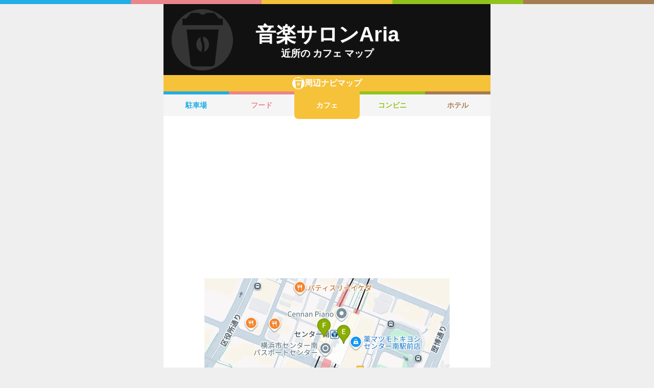

--- FILE ---
content_type: text/html; charset=utf-8
request_url: https://navi.music-mdata.com/detail/c/25318
body_size: 4119
content:
<!DOCTYPE html>
<html lang="ja">

<head>
    <meta charset="utf-8" />
    <meta name="viewport" content="width=device-width, initial-scale=1.0" />
    <title>音楽サロンAria 周辺のカフェ一覧マップ</title>
    <link rel="icon" href="/favicon.ico" sizes="32x32">
    <link rel="icon" href="/favicon.svg" type="image/svg+xml">
    <link rel="apple-touch-icon" href="/apple-touch-icon.png">
    <link rel="stylesheet" href="/css/style.css?v=oItfzfvBG4o3Z_lbv8_ipxF_MrvtTjquuF_tY0O7YnE" />
    
    <link rel="stylesheet" href="/css/detail.css?v=JHHH0PMQDTPfFE7j7Hy01blJvp_-BlxqZpdbosHPqF4" />
    <link rel="canonical" href="https://navi.music-mdata.com/detail/c/25318">
    <link rel="preload" href="https://cdn-navi.music-mdata.com/c/25318/20251118.webp" as="image">
        <meta property="og:type" content="article">
        <meta name="twitter:card" content="summary_large_image">
        <meta name="twitter:site" content="@musicmdata">
        <meta name="twitter:domain" content="navi.music-mdata.com">
        <meta property="og:title" content="音楽サロンAria周辺のカフェ">
        <meta property="og:description" content="音楽サロンAria（横浜市都筑区）から最も近いカフェは徒歩1分の「Italian Kitchen VANSAN センター南店」です。周辺のカフェをご案内（ナビ）します">
        <meta property="og:url" content="https://navi.music-mdata.com/detail/c/25318">
        <meta property="og:image" content="https://cdn-navi.music-mdata.com/c/25318/20251118.webp">
    <meta name="description" content="音楽サロンAria（横浜市都筑区）から最も近いカフェは徒歩1分の「Italian Kitchen VANSAN センター南店」です。周辺のカフェをご案内（ナビ）します">

    <script async src="https://pagead2.googlesyndication.com/pagead/js/adsbygoogle.js?client=ca-pub-6859064912170178" crossorigin="anonymous"></script>
</head>

<body>
    <div b-wygvph50e4 class="color-border">
        <i b-wygvph50e4 class="c1"></i>
        <i b-wygvph50e4 class="c2"></i>
        <i b-wygvph50e4 class="c3"></i>
        <i b-wygvph50e4 class="c4"></i>
        <i b-wygvph50e4 class="c5"></i>
    </div>
    <div b-wygvph50e4 class="container">
        <div class="detail-header">
    <h1 class="title small"> 音楽サロンAria</h1>
    <h2 class="sub">近所の カフェ マップ</h2>
    <div class="place-bg logo-c"></div>
</div>
<nav class="navi-tabs">
    <div class="top top-c"><i class="current-type logo-c"></i>周辺ナビマップ</div>
    <div class="tabs">
            <a href="/detail/p/25318" class="li tab li-p">
                駐車場
            </a>
            <a href="/detail/r/25318" class="li tab li-r">
                フード
            </a>
            <a href="/detail/c/25318" class="li tab-current li-current-c">
                カフェ
            </a>
            <a href="/detail/s/25318" class="li tab li-s">
                コンビニ
            </a>
            <a href="/detail/h/25318" class="li tab li-h">
                ホテル
            </a>
    </div>
</nav>
    <main>
        <div class="ad-sense-display">
        <ins class="adsbygoogle" style="display:block" data-ad-client="ca-pub-6859064912170178" data-ad-slot="1712777008" data-ad-format="auto" data-full-width-responsive="true" data-adtest="off"></ins>
        <script>
            (adsbygoogle = window.adsbygoogle || []).push({});
        </script>
</div>
        <div class="map-container">
            <div class="map">
                <img src="https://cdn-navi.music-mdata.com/c/25318/20251118.webp" alt="音楽サロンAria周辺のカフェ一覧地図" class="image" />
            </div>
        </div>

        <div class="ad-sense-display">
        <ins class="adsbygoogle" style="display:block" data-ad-client="ca-pub-6859064912170178" data-ad-slot="1712777008" data-ad-format="auto" data-full-width-responsive="true" data-adtest="off"></ins>
        <script>
            (adsbygoogle = window.adsbygoogle || []).push({});
        </script>
</div>
        <div class="place-header">近くの カフェ</div>

        <div class="places">

            <a class="dl" href="https://www.livewalker.com/web/detail/25318">
                <div class="dt"><span class="balloon current-balloon"></span>
                </div>
                <div class="dd p-title"><strong class="title">音楽サロンAria</strong></div>
                <div class="dd p-time">徒歩<span>0</span>分（約<span>0</span>m）</div>
            </a>

                    <a href="https://maps.google.com/?cid=4255867699227802542&amp;g_mp=Cilnb29nbGUubWFwcy5wbGFjZXMudjEuUGxhY2VzLlNlYXJjaE5lYXJieRACGAQgAA" class="dl">
                        <div class="dt"><span class="balloon list-balloon">A</span></div>
                        <div class="dd p-title"><span class="title ">Italian Kitchen VANSAN センター南店</span></div>
                        <div class="dd p-time">徒歩<span class="recommend">1</span>分（約<span class="recommend">77</span>m）</div>
                    </a>
                    <a href="https://maps.google.com/?cid=12704797246021039216&amp;g_mp=Cilnb29nbGUubWFwcy5wbGFjZXMudjEuUGxhY2VzLlNlYXJjaE5lYXJieRACGAQgAA" class="dl">
                        <div class="dt"><span class="balloon list-balloon">B</span></div>
                        <div class="dd p-title"><span class="title icon n310">エクセルシオール カフェ センター南サウスウッド店</span></div>
                        <div class="dd p-time">徒歩<span class="recommend">1</span>分（約<span class="recommend">77</span>m）</div>
                    </a>
                    <a href="https://maps.google.com/?cid=5696455796031666106&amp;g_mp=Cilnb29nbGUubWFwcy5wbGFjZXMudjEuUGxhY2VzLlNlYXJjaE5lYXJieRACGAQgAA" class="dl">
                        <div class="dt"><span class="balloon list-balloon">C</span></div>
                        <div class="dd p-title"><span class="title icon n206">フレッシュネスバーガーサウスウッド店</span></div>
                        <div class="dd p-time">徒歩<span class="recommend">1</span>分（約<span class="recommend">77</span>m）</div>
                    </a>
                    <a href="https://maps.google.com/?cid=375833611119761562&amp;g_mp=Cilnb29nbGUubWFwcy5wbGFjZXMudjEuUGxhY2VzLlNlYXJjaE5lYXJieRACGAQgAA" class="dl">
                        <div class="dt"><span class="balloon list-balloon">D</span></div>
                        <div class="dd p-title"><span class="title ">ポノポノ ｈａｉｒ＋ｃａｆｅ</span></div>
                        <div class="dd p-time">徒歩<span class="recommend">2</span>分（約<span class="recommend">130</span>m）</div>
                    </a>
                    <a href="https://maps.google.com/?cid=12078816676149486117&amp;g_mp=Cilnb29nbGUubWFwcy5wbGFjZXMudjEuUGxhY2VzLlNlYXJjaE5lYXJieRACGAQgAA" class="dl">
                        <div class="dt"><span class="balloon list-balloon">E</span></div>
                        <div class="dd p-title"><span class="title icon n303">タリーズコーヒー ＆TEA センター南店</span></div>
                        <div class="dd p-time">徒歩<span class="recommend">3</span>分（約<span class="recommend">151</span>m）</div>
                    </a>
                    <a href="https://maps.google.com/?cid=12643690710829247473&amp;g_mp=Cilnb29nbGUubWFwcy5wbGFjZXMudjEuUGxhY2VzLlNlYXJjaE5lYXJieRACGAQgAA" class="dl">
                        <div class="dt"><span class="balloon list-balloon">F</span></div>
                        <div class="dd p-title"><span class="title icon n201">マクドナルド センター南駅店</span></div>
                        <div class="dd p-time">徒歩<span class="recommend">3</span>分（約<span class="recommend">177</span>m）</div>
                    </a>
                    <a href="https://maps.google.com/?cid=11358387400425511515&amp;g_mp=Cilnb29nbGUubWFwcy5wbGFjZXMudjEuUGxhY2VzLlNlYXJjaE5lYXJieRACGAQgAA" class="dl">
                        <div class="dt"><span class="balloon list-balloon">G</span></div>
                        <div class="dd p-title"><span class="title icon n303">タリーズコーヒー センター南店</span></div>
                        <div class="dd p-time">徒歩<span class="recommend">3</span>分（約<span class="recommend">180</span>m）</div>
                    </a>
                    <a href="https://maps.google.com/?cid=5131515125707386375&amp;g_mp=Cilnb29nbGUubWFwcy5wbGFjZXMudjEuUGxhY2VzLlNlYXJjaE5lYXJieRACGAQgAA" class="dl">
                        <div class="dt"><span class="balloon list-balloon">H</span></div>
                        <div class="dd p-title"><span class="title icon n210">ミスタードーナツ センター南ショップ</span></div>
                        <div class="dd p-time">徒歩<span class="recommend">3</span>分（約<span class="recommend">209</span>m）</div>
                    </a>
                    <a href="https://maps.google.com/?cid=15720678372544468105&amp;g_mp=Cilnb29nbGUubWFwcy5wbGFjZXMudjEuUGxhY2VzLlNlYXJjaE5lYXJieRACGAQgAA" class="dl">
                        <div class="dt"><span class="balloon list-balloon">I</span></div>
                        <div class="dd p-title"><span class="title icon n302">スターバックス コーヒー 港北東急S.C.店</span></div>
                        <div class="dd p-time">徒歩<span class="recommend">4</span>分（約<span class="recommend">214</span>m）</div>
                    </a>
                    <a href="https://maps.google.com/?cid=15416849079889697947&amp;g_mp=Cilnb29nbGUubWFwcy5wbGFjZXMudjEuUGxhY2VzLlNlYXJjaE5lYXJieRACGAQgAA" class="dl">
                        <div class="dt"><span class="balloon list-balloon">J</span></div>
                        <div class="dd p-title"><span class="title icon n305">サンマルクカフェ 港北東急SC店</span></div>
                        <div class="dd p-time">徒歩<span class="recommend">4</span>分（約<span class="recommend">241</span>m）</div>
                    </a>
                    <a href="https://maps.google.com/?cid=12451202273230482267&amp;g_mp=Cilnb29nbGUubWFwcy5wbGFjZXMudjEuUGxhY2VzLlNlYXJjaE5lYXJieRACGAQgAA" class="dl">
                        <div class="dt"><span class="balloon extend-balloon">K</span></div>
                        <div class="dd p-title"><span class="title icon n304">コメダ珈琲店 港北TOKYU S.C.店</span></div>
                        <div class="dd p-time">徒歩<span class="recommend">5</span>分（約<span class="recommend">276</span>m）</div>
                    </a>

            <div class="clear"></div>
        </div>
    </main>
    <div class="options">
            <a href="https://www.livewalker.com/web/detail/25318" class="label"><i class="icon service-2"></i>施設情報</a>
            <a href="https://www.music-mdata.com/route/detail/25318/9931604" class="label"><i class="icon station"></i>最寄り駅</a>
    </div>

    <p class="update">更新日: 2025/11/18</p>


        <nav b-wygvph50e4 class="navi-bottom">
            <ul b-wygvph50e4 class="ul">
                <li b-wygvph50e4 class="li">
                    <a href="/p" class="a-link">駐車場・コインパーキング</a>
                </li>
                <li b-wygvph50e4 class="li">
                    <a href="/r" class="a-link">ファミレス・ファーストフード</a>
                </li>
                <li b-wygvph50e4 class="li">
                    <a href="/c" class="a-link">カフェ</a>
                </li>
                <li b-wygvph50e4 class="li">
                    <a href="/s" class="a-link">コンビニエンスストア</a>
                </li>
                <li b-wygvph50e4 class="li">
                    <a href="/h" class="a-link">ホテル</a>
                </li>
            </ul>
            <a href="/" class="top-link">
                <span b-wygvph50e4 class="logo">MDATA-NAVI</span>
            </a>
        </nav>
    </div>
    <footer b-wygvph50e4 class="footer">
        <div b-wygvph50e4 class="footer-link">
            <a b-wygvph50e4 href="https://www.firewrench.com/terms" class="link">利用規約</a>
            <a b-wygvph50e4 href="https://www.firewrench.com/privacy" class="link">広告とプライバシー</a>
            <a b-wygvph50e4 href="https://www.firewrench.com/about" class="link">会社案内</a>
        </div>
        <a b-wygvph50e4 href="https://www.music-mdata.com/" class="copy">&copy; MUSIC-MDATA</a>
    </footer>
    
    <!-- Google tag (gtag.js) -->
    <script async src="https://www.googletagmanager.com/gtag/js?id=G-MSXEXEZ8V5"></script>
    <script>
        window.dataLayer = window.dataLayer || [];
        function gtag() { dataLayer.push(arguments); }
        gtag('js', new Date());
        gtag('config', 'G-MSXEXEZ8V5');
    </script>
</body>

</html>

--- FILE ---
content_type: text/html; charset=utf-8
request_url: https://www.google.com/recaptcha/api2/aframe
body_size: 247
content:
<!DOCTYPE HTML><html><head><meta http-equiv="content-type" content="text/html; charset=UTF-8"></head><body><script nonce="kfpajqaYrdvUbU7gr2AlDg">/** Anti-fraud and anti-abuse applications only. See google.com/recaptcha */ try{var clients={'sodar':'https://pagead2.googlesyndication.com/pagead/sodar?'};window.addEventListener("message",function(a){try{if(a.source===window.parent){var b=JSON.parse(a.data);var c=clients[b['id']];if(c){var d=document.createElement('img');d.src=c+b['params']+'&rc='+(localStorage.getItem("rc::a")?sessionStorage.getItem("rc::b"):"");window.document.body.appendChild(d);sessionStorage.setItem("rc::e",parseInt(sessionStorage.getItem("rc::e")||0)+1);localStorage.setItem("rc::h",'1768596260936');}}}catch(b){}});window.parent.postMessage("_grecaptcha_ready", "*");}catch(b){}</script></body></html>